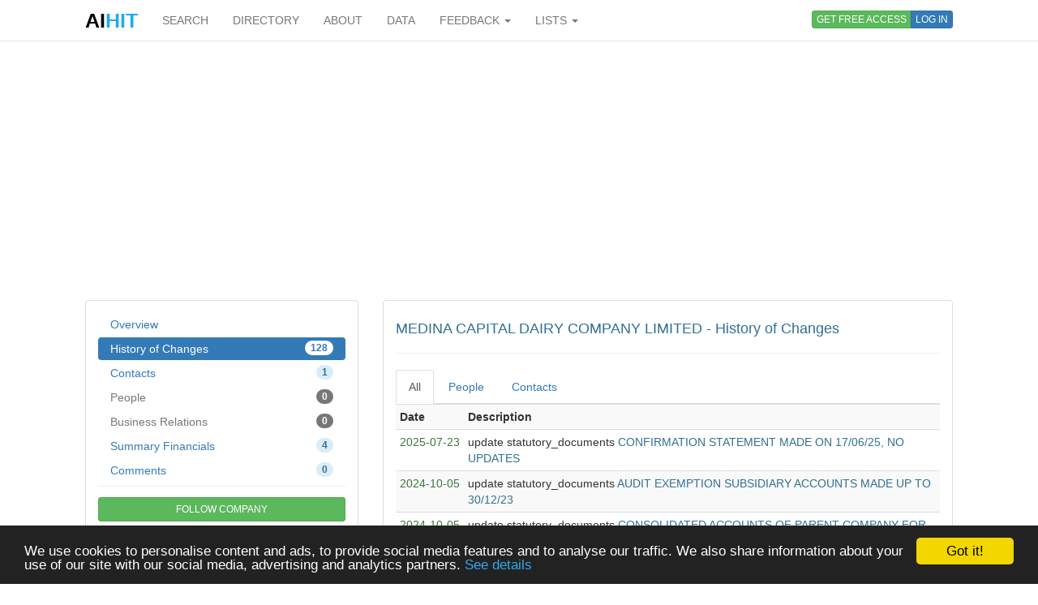

--- FILE ---
content_type: text/html; charset=utf-8
request_url: https://www.aihitdata.com/company/001EACB3/medina-capital-dairy-company-limited/history
body_size: 5656
content:
<!DOCTYPE html>
<html lang="en">
    <head>
        
            <!-- Global site tag (gtag.js) - Google Analytics -->
            <script async src="https://www.googletagmanager.com/gtag/js?id=UA-10576731-7"></script>
            <script>
              window.dataLayer = window.dataLayer || [];
              function gtag(){dataLayer.push(arguments);}
              gtag('js', new Date());
              gtag('config', 'UA-10576731-7');
            </script>
        
        <meta charset="utf-8"/>
        <meta http-equiv="X-UA-Compatible" content="IE=edge"/>
        <meta name="viewport" content="width=device-width, initial-scale=1"/>
        <meta name="copyright" content="Zoral Services Limited"/>
        <meta name="author" content="Yurii Biurher"/>
        <link rel="apple-touch-icon" sizes="76x76" href="/apple-touch-icon.png"/>
        <link rel="icon" type="image/png" sizes="32x32" href="/favicon-32x32.png"/>
        <link rel="icon" type="image/png" sizes="16x16" href="/favicon-16x16.png"/>
        <link rel="manifest" href="/site.webmanifest"/>
        <meta name="msapplication-TileColor" content="#da532c"/>
        <meta name="theme-color" content="#ffffff"/>
        <meta name="description" content="MEDINA CAPITAL DAIRY COMPANY LIMITED History of Changes - company overview, contact details, management team and history of changes."/>
        <meta name="keywords" content="46330,and,capital,company,contacts,dairy,edible,eggs,fats,history,limited,medina,of,oils,overview,products,team,wholesale"/>
        <meta name="google-site-verification" content="ML_8wxf3k3rAbFTtojz9RzDWFY3ouMilEWB2uUP7NXc"/>
        <meta name="msvalidate.01" content="A8A7D1FCA92DB12DBEBE582C39BC681B"/>
        
        <link rel="canonical" href="https://www.aihitdata.com/company/001EACB3/medina-capital-dairy-company-limited/history"/>
        <title>MEDINA CAPITAL DAIRY COMPANY LIMITED - History of Changes | aiHit Data</title>
        <link rel="stylesheet" href="/static/css/bootstrap.min.css"/>
        <link rel="stylesheet" href="/static/css/aihit.9.css"/>
        <script src="https://ajax.googleapis.com/ajax/libs/jquery/1.12.4/jquery.min.js"></script>
        
        <script src="/static/js/bootstrap.min.js"></script>
        <script src="/static/js/aihit.2.js"></script>
        
        <meta property="og:title" content="MEDINA CAPITAL DAIRY COMPANY LIMITED - History of Changes | aiHit Data"/>
        <meta property="og:description" content="MEDINA CAPITAL DAIRY COMPANY LIMITED History of Changes - company overview, contact details, management team and history of changes."/>
        <meta property="og:url" content="https://www.aihitdata.com/company/001EACB3/medina-capital-dairy-company-limited/history"/>
        <meta property="og:image" content="https://www.aihitdata.com/static/img/aihit-promo.jpg"/>
        
        <script data-ad-client="ca-pub-1763555357273221" async src="https://pagead2.googlesyndication.com/pagead/js/adsbygoogle.js"></script>
    </head>

    <body>
        <script>$SCRIPT_ROOT = "";</script>

        <div class="container">
            <nav class="navbar navbar-default navbar-fixed-top"><div class="container">
<div class="navbar-header">
    <button type="button" class="navbar-toggle collapsed" data-toggle="collapse" data-target=".navbar-collapse">
        <span class="sr-only">Toggle navigation</span>
        <span class="icon-bar"></span>
        <span class="icon-bar"></span>
        <span class="icon-bar"></span>
    </button>
    <a class="navbar-brand" href="/"><span style="color: #000000;">AI</span><span style="color: #1DABEF;">HIT</span></a>
</div>
<div class="collapse navbar-collapse">
    <ul class="nav navbar-nav">
        <li><a href="/">SEARCH</a></li>
        <li><a href="/directory/companies">DIRECTORY</a></li>
        <li><a href="/about">ABOUT</a></li>
        <li><a href="/datasets">DATA</a></li>
        <li class="dropdown">
            <a class="dropdown-toggle" data-toggle="dropdown" href="#">FEEDBACK <span class="caret"></span></a>
            <ul class="dropdown-menu" role="menu">
                <li><a rel="nofollow" href="/contact?next=https%3A//www.aihitdata.com/company/001EACB3/medina-capital-dairy-company-limited/history">Comment on aiHit</a></li>
                <li><a rel="nofollow" href="/contact?s=1&amp;next=https%3A//www.aihitdata.com/company/001EACB3/medina-capital-dairy-company-limited/history">Submit URL to aiHit</a></li>
            </ul>
        </li>
        <li class="dropdown">
            <a class="dropdown-toggle" data-toggle="dropdown" href="#">LISTS <span class="caret"></span></a>
            <ul class="dropdown-menu" role="menu">
                <li><a href="/worldwide-recent-changes">Worldwide Recent Changes</a></li>
                <li><a href="/lse-recent-changes">LSE Recent Changes</a></li>
                <li><a href="/aim-recent-changes">AIM Recent Changes</a></li>
                <li><a href="/fortune1000-recent-changes">Fortune 1000 Recent Changes</a></li>
                <li class="divider"></li>
                <li><a href="/most-popular-companies">Most Popular Companies</a></li>
                <li><a href="/most-discussed-companies">Most Discussed Companies</a></li>
                <li><a href="/most-liked-companies">Most Liked Companies</a></li>
                <li class="divider"></li>
                <li><a href="/recent-comments">Recent Comments</a></li>
            </ul>
        </li>
    </ul>
    
    
        <div class="nav navbar-nav navbar-right btn-group btn-group-xs">
            <a role="button" class="btn btn-xs btn-success navbar-btn" rel="nofollow" href="/register">GET FREE ACCESS</a>
            <a role="button" class="btn btn-xs btn-primary navbar-btn" rel="nofollow" href="/login?next=https%3A//www.aihitdata.com/company/001EACB3/medina-capital-dairy-company-limited/history">LOG IN</a>
        </div>
    
    
</div>
</div></nav>
            
    

<div class="row" style="margin-bottom: 20px;"><div class="col-xs-12">

<ins class="adsbygoogle" style="display:block" data-ad-client="ca-pub-1763555357273221" data-ad-slot="1472980396" data-ad-format="auto" data-full-width-responsive="true"></ins>
<script>(adsbygoogle = window.adsbygoogle || []).push({});</script>

</div></div>
    <div class="row">
        <div class="col-md-4">
            <span id="cntrl" class="anchor"></span>
<div role="navigation" class="panel panel-default"><div class="panel-body">
    <ul class="nav nav-pills nav-stacked">
        <li><a style="padding-top: 4px; padding-bottom: 4px;" href="/company/001EACB3/medina-capital-dairy-company-limited/overview">Overview</a></li>
        <li class="active"><a style="padding-top: 4px; padding-bottom: 4px;" href="/company/001EACB3/medina-capital-dairy-company-limited/history"><span class="badge pull-right alert-info">128</span> History of Changes</a></li>
        <li><a style="padding-top: 4px; padding-bottom: 4px;" href="/company/001EACB3/medina-capital-dairy-company-limited/contacts"><span class="badge pull-right alert-info">1</span> Contacts</a></li>
        <li class="disabled"><a style="padding-top: 4px; padding-bottom: 4px;" href=""><span class="badge pull-right">0</span> People</a></li>
        <li class="disabled"><a style="padding-top: 4px; padding-bottom: 4px;" href=""><span class="badge pull-right">0</span> Business Relations</a></li>
        <li><a style="padding-top: 4px; padding-bottom: 4px;" href="/company/001EACB3/medina-capital-dairy-company-limited/summary-financials"><span class="badge pull-right alert-info">4</span> Summary Financials</a></li>
        <li><a style="padding-top: 4px; padding-bottom: 4px;" href="/company/001EACB3/medina-capital-dairy-company-limited/overview#comments"><span class="badge pull-right alert-info">0</span> Comments</a></li>
    </ul>

    <hr style="margin-top: 5px; margin-bottom: 13px;">

    
        <a role="button" id="ftcbtngu" class="btn btn-success btn-sm btn-block" rel="nofollow" href="/register">FOLLOW COMPANY</a>
    
</div></div>
            
        </div>
        <div class="col-md-8">
            <span id="main" class="anchor"></span>
            
            
                

<div class="panel panel-default">
    <div class="panel-body">
        <h1 class="text-info">MEDINA CAPITAL DAIRY COMPANY LIMITED - History of Changes</h1>
        <hr>
        <ul class="nav nav-tabs" role="tablist">
            <li class="active"><a href="/company/001EACB3/medina-capital-dairy-company-limited/history">All</a></li>
            <li><a rel="nofollow" href="/company/001EACB3/medina-capital-dairy-company-limited/history?ss=people">People</a></li>
            <li><a rel="nofollow" href="/company/001EACB3/medina-capital-dairy-company-limited/history?ss=contacts">Contacts</a></li>
        </ul>
        
            <div class="table-responsive">
                <table class="table table-striped table-condensed">
                    <tr><th style="width: 80px;">Date</th><th>Description</th></tr>
                    
    
        
            
                <tr>
                    <td class="text-nowrap text-success">2025-07-23</td>
                    
                        <td>update statutory_documents <span class="text-info">CONFIRMATION STATEMENT MADE ON 17/06/25, NO UPDATES</span></td>
                    
                </tr>
            
        
    
        
            
                <tr>
                    <td class="text-nowrap text-success">2024-10-05</td>
                    
                        <td>update statutory_documents <span class="text-info">AUDIT EXEMPTION SUBSIDIARY ACCOUNTS MADE UP TO 30/12/23</span></td>
                    
                </tr>
            
        
    
        
            
                <tr>
                    <td class="text-nowrap text-success">2024-10-05</td>
                    
                        <td>update statutory_documents <span class="text-info">CONSOLIDATED ACCOUNTS OF PARENT COMPANY FOR SUBSIDIARY COMPANY PERIOD ENDING 30/12/23</span></td>
                    
                </tr>
            
        
    
        
            
                <tr>
                    <td class="text-nowrap text-success">2024-09-14</td>
                    
                        <td>update statutory_documents <span class="text-info">NOTICE OF AGREEMENT TO EXEMPTION FROM AUDIT OF ACCOUNTS FOR PERIOD ENDING 30/12/23</span></td>
                    
                </tr>
            
        
    
        
            
                <tr>
                    <td class="text-nowrap text-success">2024-09-14</td>
                    
                        <td>update statutory_documents <span class="text-info">AUDIT EXEMPTION STATEMENT OF GUARANTEE BY PARENT COMPANY FOR PERIOD ENDING 30/12/23</span></td>
                    
                </tr>
            
        
    
        
            
                <tr>
                    <td class="text-nowrap text-success">2024-06-18</td>
                    
                        <td>update statutory_documents <span class="text-info">CONFIRMATION STATEMENT MADE ON 17/06/24, NO UPDATES</span></td>
                    
                </tr>
            
        
    
        
            
                <tr>
                    <td class="text-nowrap text-success">2024-05-21</td>
                    
                        <td>update statutory_documents <span class="text-info">PSC&#39;S CHANGE OF PARTICULARS / NIJJAR DAIRIES LIMITED / 14/02/2024</span></td>
                    
                </tr>
            
        
    
        
            
                <tr>
                    <td class="text-nowrap text-success">2024-04-30</td>
                    
                        <td>update statutory_documents <span class="text-info">REGISTERED OFFICE CHANGED ON 30/04/2024 FROM
16 EASTMAN ROAD
ACTON
LONDON
W3 7YG
UNITED KINGDOM</span></td>
                    
                </tr>
            
        
    
        
            
                <tr>
                    <td class="text-nowrap text-success">2023-10-07</td>
                    
                        <td>update accounts_last_madeup_date <span class="text-info">2022-01-01 =&gt; 2022-12-31</span></td>
                    
                </tr>
            
        
    
        
            
                <tr>
                    <td class="text-nowrap text-success">2023-10-07</td>
                    
                        <td>update accounts_next_due_date <span class="text-info">2023-09-30 =&gt; 2024-09-30</span></td>
                    
                </tr>
            
        
    
        
            
                <tr>
                    <td class="text-nowrap text-success">2023-09-18</td>
                    
                        <td>update statutory_documents <span class="text-info">AUDIT EXEMPTION SUBSIDIARY ACCOUNTS MADE UP TO 31/12/22</span></td>
                    
                </tr>
            
        
    
        
            
                <tr>
                    <td class="text-nowrap text-success">2023-09-18</td>
                    
                        <td>update statutory_documents <span class="text-info">NOTICE OF AGREEMENT TO EXEMPTION FROM AUDIT OF ACCOUNTS FOR PERIOD ENDING 31/12/22</span></td>
                    
                </tr>
            
        
    
        
            
                <tr>
                    <td class="text-nowrap text-success">2023-09-18</td>
                    
                        <td>update statutory_documents <span class="text-info">AUDIT EXEMPTION STATEMENT OF GUARANTEE BY PARENT COMPANY FOR PERIOD ENDING 31/12/22</span></td>
                    
                </tr>
            
        
    
        
            
                <tr>
                    <td class="text-nowrap text-success">2023-09-18</td>
                    
                        <td>update statutory_documents <span class="text-info">CONSOLIDATED ACCOUNTS OF PARENT COMPANY FOR SUBSIDIARY COMPANY PERIOD ENDING 31/12/22</span></td>
                    
                </tr>
            
        
    
        
            
                <tr>
                    <td class="text-nowrap text-success">2023-06-19</td>
                    
                        <td>update statutory_documents <span class="text-info">CONFIRMATION STATEMENT MADE ON 17/06/23, NO UPDATES</span></td>
                    
                </tr>
            
        
    
        
            
                <tr>
                    <td class="text-nowrap text-success">2023-04-07</td>
                    
                        <td>update accounts_last_madeup_date <span class="text-info">2021-01-02 =&gt; 2022-01-01</span></td>
                    
                </tr>
            
        
    
        
            
                <tr>
                    <td class="text-nowrap text-success">2023-04-07</td>
                    
                        <td>update accounts_next_due_date <span class="text-info">2022-09-30 =&gt; 2023-09-30</span></td>
                    
                </tr>
            
        
    
        
            
                <tr>
                    <td class="text-nowrap text-success">2022-10-14</td>
                    
                        <td>update statutory_documents <span class="text-info">AUDIT EXEMPTION SUBSIDIARY ACCOUNTS MADE UP TO 01/01/22</span></td>
                    
                </tr>
            
        
    
        
            
                <tr>
                    <td class="text-nowrap text-success">2022-10-14</td>
                    
                        <td>update statutory_documents <span class="text-info">NOTICE OF AGREEMENT TO EXEMPTION FROM AUDIT OF ACCOUNTS FOR PERIOD ENDING 01/01/22</span></td>
                    
                </tr>
            
        
    
        
            
                <tr>
                    <td class="text-nowrap text-success">2022-10-14</td>
                    
                        <td>update statutory_documents <span class="text-info">AUDIT EXEMPTION STATEMENT OF GUARANTEE BY PARENT COMPANY FOR PERIOD ENDING 01/01/22</span></td>
                    
                </tr>
            
        
    
        
            
                <tr>
                    <td class="text-nowrap text-success">2022-10-14</td>
                    
                        <td>update statutory_documents <span class="text-info">CONSOLIDATED ACCOUNTS OF PARENT COMPANY FOR SUBSIDIARY COMPANY PERIOD ENDING 01/01/22</span></td>
                    
                </tr>
            
        
    
        
            
                <tr>
                    <td class="text-nowrap text-success">2022-07-07</td>
                    
                        <td>update num_mort_outstanding <span class="text-info">2 =&gt; 0</span></td>
                    
                </tr>
            
        
    
        
            
                <tr>
                    <td class="text-nowrap text-success">2022-07-07</td>
                    
                        <td>update num_mort_satisfied <span class="text-info">0 =&gt; 2</span></td>
                    
                </tr>
            
        
    
        
            
                <tr>
                    <td class="text-nowrap text-success">2022-07-06</td>
                    
                        <td>update statutory_documents <span class="text-info">CONFIRMATION STATEMENT MADE ON 17/06/22, NO UPDATES</span></td>
                    
                </tr>
            
        
    
        
            
                <tr>
                    <td class="text-nowrap text-success">2022-06-14</td>
                    
                        <td>update statutory_documents <span class="text-info">ARTICLES OF ASSOCIATION</span></td>
                    
                </tr>
            
        
    
        
            
                <tr>
                    <td class="text-nowrap text-success">2022-06-14</td>
                    
                        <td>update statutory_documents <span class="text-info">ADOPT ARTICLES 01/06/2022</span></td>
                    
                </tr>
            
        
    
        
            
                <tr>
                    <td class="text-nowrap text-success">2022-06-08</td>
                    
                        <td>update statutory_documents <span class="text-info">STATEMENT OF SATISFACTION OF A CHARGE / FULL / CHARGE NO 1</span></td>
                    
                </tr>
            
        
    
        
            
                <tr>
                    <td class="text-nowrap text-success">2022-06-08</td>
                    
                        <td>update statutory_documents <span class="text-info">STATEMENT OF SATISFACTION OF A CHARGE / FULL / CHARGE NO 2</span></td>
                    
                </tr>
            
        
    
        
            
                <tr>
                    <td class="text-nowrap text-success">2021-12-30</td>
                    
                        <td>update statutory_documents <span class="text-info">APPOINTMENT TERMINATED, DIRECTOR RAVINDER NIJJAR</span></td>
                    
                </tr>
            
        
    
        
            
                <tr>
                    <td class="text-nowrap text-success">2021-12-29</td>
                    
                        <td>update statutory_documents <span class="text-info">DIRECTOR APPOINTED MR KULDEEP SINGH</span></td>
                    
                </tr>
            
        
    
        
            
                <tr>
                    <td class="text-nowrap text-success">2021-12-07</td>
                    
                        <td>update account_category <span class="text-info">TOTAL EXEMPTION FULL =&gt; AUDIT EXEMPTION SUBSIDIARY</span></td>
                    
                </tr>
            
        
    
        
            
                <tr>
                    <td class="text-nowrap text-success">2021-12-07</td>
                    
                        <td>update accounts_last_madeup_date <span class="text-info">2020-03-31 =&gt; 2021-01-02</span></td>
                    
                </tr>
            
        
    
        
            
                <tr>
                    <td class="text-nowrap text-success">2021-12-07</td>
                    
                        <td>update accounts_next_due_date <span class="text-info">2021-09-30 =&gt; 2022-09-30</span></td>
                    
                </tr>
            
        
    
        
            
                <tr>
                    <td class="text-nowrap text-success">2021-12-07</td>
                    
                        <td>update statutory_documents <span class="text-info">CONSOLIDATED ACCOUNTS OF PARENT COMPANY FOR SUBSIDIARY COMPANY PERIOD ENDING 02/01/21</span></td>
                    
                </tr>
            
        
    
        
            
                <tr>
                    <td class="text-nowrap text-success">2021-11-29</td>
                    
                        <td>update statutory_documents <span class="text-info">AUDIT EXEMPTION SUBSIDIARY ACCOUNTS MADE UP TO 02/01/21</span></td>
                    
                </tr>
            
        
    
        
            
                <tr>
                    <td class="text-nowrap text-success">2021-11-29</td>
                    
                        <td>update statutory_documents <span class="text-info">CONSOLIDATED ACCOUNTS OF PARENT COMPANY FOR SUBSIDIARY COMPANY PERIOD ENDING 02/01/21</span></td>
                    
                </tr>
            
        
    
        
            
                <tr>
                    <td class="text-nowrap text-success">2021-11-17</td>
                    
                        <td>update statutory_documents <span class="text-info">NOTICE OF AGREEMENT TO EXEMPTION FROM AUDIT OF ACCOUNTS FOR PERIOD ENDING 02/01/21</span></td>
                    
                </tr>
            
        
    
        
            
                <tr>
                    <td class="text-nowrap text-success">2021-11-03</td>
                    
                        <td>update statutory_documents <span class="text-info">COMPANY GUARANTEED UNDER SECTION 479C. 31/08/2021</span></td>
                    
                </tr>
            
        
    
        
            
                <tr>
                    <td class="text-nowrap text-success">2021-10-15</td>
                    
                        <td>update statutory_documents <span class="text-info">AUDIT EXEMPTION STATEMENT OF GUARANTEE BY PARENT COMPANY FOR PERIOD ENDING 02/01/21</span></td>
                    
                </tr>
            
        
    
        
            
                <tr>
                    <td class="text-nowrap text-success">2021-08-07</td>
                    
                        <td>delete address <span class="text-info">42-44 LEPPINGS LANE HILLSBOROUGH SHEFFIELD S6 1ST</span></td>
                    
                </tr>
            
        
    
        
            
                <tr>
                    <td class="text-nowrap text-success">2021-08-07</td>
                    
                        <td>insert address <span class="text-info">16 EASTMAN ROAD ACTON LONDON UNITED KINGDOM W3 7YG</span></td>
                    
                </tr>
            
        
    
        
            
                <tr>
                    <td class="text-nowrap text-success">2021-08-07</td>
                    
                        <td>update registered_address <span class="text-info"></span></td>
                    
                </tr>
            
        
    
        
            
                <tr>
                    <td class="text-nowrap text-success">2021-07-27</td>
                    
                        <td>update statutory_documents <span class="text-info">REGISTERED OFFICE CHANGED ON 27/07/2021 FROM
42-44 LEPPINGS LANE
HILLSBOROUGH
SHEFFIELD
S6 1ST</span></td>
                    
                </tr>
            
        
    
        
            
                <tr>
                    <td class="text-nowrap text-success">2021-06-17</td>
                    
                        <td>update statutory_documents <span class="text-info">CONFIRMATION STATEMENT MADE ON 17/06/21, WITH UPDATES</span></td>
                    
                </tr>
            
        
    
        
            
                <tr>
                    <td class="text-nowrap text-success">2021-04-07</td>
                    
                        <td>update account_ref_month <span class="text-info">3 =&gt; 12</span></td>
                    
                </tr>
            
        
    
        
            
                <tr>
                    <td class="text-nowrap text-success">2021-04-07</td>
                    
                        <td>update accounts_next_due_date <span class="text-info">2021-12-31 =&gt; 2021-09-30</span></td>
                    
                </tr>
            
        
    
        
            
                <tr>
                    <td class="text-nowrap text-success">2021-03-16</td>
                    
                        <td>update statutory_documents <span class="text-info">PREVSHO FROM 31/03/2021 TO 31/12/2020</span></td>
                    
                </tr>
            
        
    
        
            
                <tr>
                    <td class="text-nowrap text-success">2020-12-07</td>
                    
                        <td>update accounts_last_madeup_date <span class="text-info">2019-03-31 =&gt; 2020-03-31</span></td>
                    
                </tr>
            
        
    
        
            
                <tr>
                    <td class="text-nowrap text-success">2020-12-07</td>
                    
                        <td>update accounts_next_due_date <span class="text-info">2021-03-31 =&gt; 2021-12-31</span></td>
                    
                </tr>
            
        
    
        
            
                <tr>
                    <td class="text-nowrap text-success">2020-10-21</td>
                    
                        <td>update statutory_documents <span class="text-info">31/03/20 TOTAL EXEMPTION FULL</span></td>
                    
                </tr>
            
        
    
        
            
                <tr>
                    <td class="text-nowrap text-success">2020-09-08</td>
                    
                        <td>update statutory_documents <span class="text-info">DIRECTOR APPOINTED MR RAVINDER SINGH NIJJAR</span></td>
                    
                </tr>
            
        
    
        
            
                <tr>
                    <td class="text-nowrap text-success">2020-09-03</td>
                    
                        <td>update statutory_documents <span class="text-info">APPOINTMENT TERMINATED, DIRECTOR KULDEEP SINGH</span></td>
                    
                </tr>
            
        
    
        
            
                <tr>
                    <td class="text-nowrap text-success">2020-07-07</td>
                    
                        <td>update accounts_next_due_date <span class="text-info">2020-12-31 =&gt; 2021-03-31</span></td>
                    
                </tr>
            
        
    
        
            
                <tr>
                    <td class="text-nowrap text-success">2020-06-29</td>
                    
                        <td>update statutory_documents <span class="text-info">NOTIFICATION OF A PERSON WITH SIGNIFICANT CONTROL NIJJAR DAIRIES LIMITED</span></td>
                    
                </tr>
            
        
    
        
            
                <tr>
                    <td class="text-nowrap text-success">2020-06-29</td>
                    
                        <td>update statutory_documents <span class="text-info">CESSATION OF ASH PROPERTIES LIMITED AS A PSC</span></td>
                    
                </tr>
            
        
    
        
            
                <tr>
                    <td class="text-nowrap text-success">2020-06-18</td>
                    
                        <td>update statutory_documents <span class="text-info">CONFIRMATION STATEMENT MADE ON 17/06/20, WITH UPDATES</span></td>
                    
                </tr>
            
        
    
        
            
                <tr>
                    <td class="text-nowrap text-success">2020-01-07</td>
                    
                        <td>update accounts_last_madeup_date <span class="text-info">2018-03-31 =&gt; 2019-03-31</span></td>
                    
                </tr>
            
        
    
        
            
                <tr>
                    <td class="text-nowrap text-success">2020-01-07</td>
                    
                        <td>update accounts_next_due_date <span class="text-info">2019-12-31 =&gt; 2020-12-31</span></td>
                    
                </tr>
            
        
    
        
            
                <tr>
                    <td class="text-nowrap text-success">2019-12-16</td>
                    
                        <td>update statutory_documents <span class="text-info">31/03/19 TOTAL EXEMPTION FULL</span></td>
                    
                </tr>
            
        
    
        
            
                <tr>
                    <td class="text-nowrap text-success">2019-06-17</td>
                    
                        <td>update statutory_documents <span class="text-info">CONFIRMATION STATEMENT MADE ON 17/06/19, WITH UPDATES</span></td>
                    
                </tr>
            
        
    
        
            
                <tr>
                    <td class="text-nowrap text-success">2018-10-07</td>
                    
                        <td>update accounts_last_madeup_date <span class="text-info">2017-04-01 =&gt; 2018-03-31</span></td>
                    
                </tr>
            
        
    
        
            
                <tr>
                    <td class="text-nowrap text-success">2018-10-07</td>
                    
                        <td>update accounts_next_due_date <span class="text-info">2018-12-31 =&gt; 2019-12-31</span></td>
                    
                </tr>
            
        
    
        
            
                <tr>
                    <td class="text-nowrap text-success">2018-09-05</td>
                    
                        <td>update statutory_documents <span class="text-info">31/03/18 TOTAL EXEMPTION FULL</span></td>
                    
                </tr>
            
        
    
        
            
                <tr>
                    <td class="text-nowrap text-success">2018-06-25</td>
                    
                        <td>update statutory_documents <span class="text-info">CONFIRMATION STATEMENT MADE ON 17/06/18, WITH UPDATES</span></td>
                    
                </tr>
            
        
    
        
            
                <tr>
                    <td class="text-nowrap text-success">2018-01-07</td>
                    
                        <td>update account_category <span class="text-info">AUDITED ABRIDGED =&gt; TOTAL EXEMPTION FULL</span></td>
                    
                </tr>
            
        
    
        
            
                <tr>
                    <td class="text-nowrap text-success">2018-01-07</td>
                    
                        <td>update accounts_last_madeup_date <span class="text-info">2016-03-26 =&gt; 2017-04-01</span></td>
                    
                </tr>
            
        
    
        
            
                <tr>
                    <td class="text-nowrap text-success">2018-01-07</td>
                    
                        <td>update accounts_next_due_date <span class="text-info">2017-12-31 =&gt; 2018-12-31</span></td>
                    
                </tr>
            
        
    
        
            
                <tr>
                    <td class="text-nowrap text-success">2017-12-18</td>
                    
                        <td>update statutory_documents <span class="text-info">01/04/17 TOTAL EXEMPTION FULL</span></td>
                    
                </tr>
            
        
    
        
            
                <tr>
                    <td class="text-nowrap text-success">2017-06-21</td>
                    
                        <td>update statutory_documents <span class="text-info">CONFIRMATION STATEMENT MADE ON 17/06/17, WITH UPDATES</span></td>
                    
                </tr>
            
        
    
        
            
                <tr>
                    <td class="text-nowrap text-success">2017-02-09</td>
                    
                        <td>update account_category <span class="text-info">FULL =&gt; AUDITED ABRIDGED</span></td>
                    
                </tr>
            
        
    
        
            
                <tr>
                    <td class="text-nowrap text-success">2017-02-09</td>
                    
                        <td>update accounts_last_madeup_date <span class="text-info">2015-03-28 =&gt; 2016-03-26</span></td>
                    
                </tr>
            
        
    
        
            
                <tr>
                    <td class="text-nowrap text-success">2017-02-09</td>
                    
                        <td>update accounts_next_due_date <span class="text-info">2016-12-31 =&gt; 2017-12-31</span></td>
                    
                </tr>
            
        
    
        
            
                <tr>
                    <td class="text-nowrap text-success">2017-01-04</td>
                    
                        <td>update statutory_documents <span class="text-info">26/03/16 AUDITED ABRIDGED</span></td>
                    
                </tr>
            
        
    
        
            
                <tr>
                    <td class="text-nowrap text-success">2016-07-07</td>
                    
                        <td>update returns_last_madeup_date <span class="text-info">2015-06-17 =&gt; 2016-06-17</span></td>
                    
                </tr>
            
        
    
        
            
                <tr>
                    <td class="text-nowrap text-success">2016-07-07</td>
                    
                        <td>update returns_next_due_date <span class="text-info">2016-07-15 =&gt; 2017-07-15</span></td>
                    
                </tr>
            
        
    
        
            
                <tr>
                    <td class="text-nowrap text-success">2016-06-21</td>
                    
                        <td>update statutory_documents <span class="text-info">17/06/16 FULL LIST</span></td>
                    
                </tr>
            
        
    
        
            
                <tr>
                    <td class="text-nowrap text-success">2016-02-11</td>
                    
                        <td>update accounts_last_madeup_date <span class="text-info">2014-01-25 =&gt; 2015-03-28</span></td>
                    
                </tr>
            
        
    
        
            
                <tr>
                    <td class="text-nowrap text-success">2016-02-11</td>
                    
                        <td>update accounts_next_due_date <span class="text-info">2015-12-31 =&gt; 2016-12-31</span></td>
                    
                </tr>
            
        
    
        
            
                <tr>
                    <td class="text-nowrap text-success">2016-01-11</td>
                    
                        <td>update statutory_documents <span class="text-info">FULL ACCOUNTS MADE UP TO 28/03/15</span></td>
                    
                </tr>
            
        
    
        
            
                <tr>
                    <td class="text-nowrap text-success">2015-08-11</td>
                    
                        <td>update account_ref_month <span class="text-info">1 =&gt; 3</span></td>
                    
                </tr>
            
        
    
        
            
                <tr>
                    <td class="text-nowrap text-success">2015-08-11</td>
                    
                        <td>update accounts_next_due_date <span class="text-info">2015-10-31 =&gt; 2015-12-31</span></td>
                    
                </tr>
            
        
    
        
            
                <tr>
                    <td class="text-nowrap text-success">2015-07-24</td>
                    
                        <td>update statutory_documents <span class="text-info">PREVEXT FROM 31/01/2015 TO 31/03/2015</span></td>
                    
                </tr>
            
        
    
        
            
                <tr>
                    <td class="text-nowrap text-success">2015-07-08</td>
                    
                        <td>delete address <span class="text-info">42-44 LEPPINGS LANE HILLSBOROUGH SHEFFIELD UNITED KINGDOM S6 1ST</span></td>
                    
                </tr>
            
        
    
        
            
                <tr>
                    <td class="text-nowrap text-success">2015-07-08</td>
                    
                        <td>insert address <span class="text-info">42-44 LEPPINGS LANE HILLSBOROUGH SHEFFIELD S6 1ST</span></td>
                    
                </tr>
            
        
    
        
            
                <tr>
                    <td class="text-nowrap text-success">2015-07-08</td>
                    
                        <td>update registered_address <span class="text-info"></span></td>
                    
                </tr>
            
        
    
        
            
                <tr>
                    <td class="text-nowrap text-success">2015-07-08</td>
                    
                        <td>update returns_last_madeup_date <span class="text-info">2014-06-17 =&gt; 2015-06-17</span></td>
                    
                </tr>
            
        
    
        
            
                <tr>
                    <td class="text-nowrap text-success">2015-07-08</td>
                    
                        <td>update returns_next_due_date <span class="text-info">2015-07-15 =&gt; 2016-07-15</span></td>
                    
                </tr>
            
        
    
        
            
                <tr>
                    <td class="text-nowrap text-success">2015-06-17</td>
                    
                        <td>update statutory_documents <span class="text-info">17/06/15 FULL LIST</span></td>
                    
                </tr>
            
        
    
        
            
                <tr>
                    <td class="text-nowrap text-success">2015-04-07</td>
                    
                        <td>delete address <span class="text-info">38 THE DRIVE ICKENHAM MIDDLESEX ENGLAND UB10 8AG</span></td>
                    
                </tr>
            
        
    
        
            
                <tr>
                    <td class="text-nowrap text-success">2015-04-07</td>
                    
                        <td>insert address <span class="text-info">42-44 LEPPINGS LANE HILLSBOROUGH SHEFFIELD UNITED KINGDOM S6 1ST</span></td>
                    
                </tr>
            
        
    
        
            
                <tr>
                    <td class="text-nowrap text-success">2015-04-07</td>
                    
                        <td>update registered_address <span class="text-info"></span></td>
                    
                </tr>
            
        
    
        
            
                <tr>
                    <td class="text-nowrap text-success">2015-03-26</td>
                    
                        <td>update statutory_documents <span class="text-info">REGISTERED OFFICE CHANGED ON 26/03/2015 FROM
38 THE DRIVE ICKENHAM
MIDDLESEX
UB10 8AG
ENGLAND</span></td>
                    
                </tr>
            
        
    
        
            
                <tr>
                    <td class="text-nowrap text-success">2015-03-07</td>
                    
                        <td>delete address <span class="text-info">136/140 BEDFORD ROAD KEMPSTON BEDFORD BEDFORDSHIRE MK42 8BH</span></td>
                    
                </tr>
            
        
    
        
            
                <tr>
                    <td class="text-nowrap text-success">2015-03-07</td>
                    
                        <td>insert address <span class="text-info">38 THE DRIVE ICKENHAM MIDDLESEX ENGLAND UB10 8AG</span></td>
                    
                </tr>
            
        
    
        
            
                <tr>
                    <td class="text-nowrap text-success">2015-03-07</td>
                    
                        <td>update registered_address <span class="text-info"></span></td>
                    
                </tr>
            
        
    
        
            
                <tr>
                    <td class="text-nowrap text-success">2015-02-24</td>
                    
                        <td>update statutory_documents <span class="text-info">REGISTERED OFFICE CHANGED ON 24/02/2015 FROM
136/140 BEDFORD ROAD
KEMPSTON
BEDFORD
BEDFORDSHIRE
MK42 8BH</span></td>
                    
                </tr>
            
        
    
        
            
                <tr>
                    <td class="text-nowrap text-success">2014-12-07</td>
                    
                        <td>update account_category <span class="text-info">TOTAL EXEMPTION SMALL =&gt; FULL</span></td>
                    
                </tr>
            
        
    
        
            
                <tr>
                    <td class="text-nowrap text-success">2014-12-07</td>
                    
                        <td>update accounts_last_madeup_date <span class="text-info">2013-01-26 =&gt; 2014-01-25</span></td>
                    
                </tr>
            
        
    
        
            
                <tr>
                    <td class="text-nowrap text-success">2014-12-07</td>
                    
                        <td>update accounts_next_due_date <span class="text-info">2014-10-31 =&gt; 2015-10-31</span></td>
                    
                </tr>
            
        
    
        
            
                <tr>
                    <td class="text-nowrap text-success">2014-11-10</td>
                    
                        <td>update statutory_documents <span class="text-info">FULL ACCOUNTS MADE UP TO 25/01/14</span></td>
                    
                </tr>
            
        
    
        
            
                <tr>
                    <td class="text-nowrap text-success">2014-08-07</td>
                    
                        <td>update returns_last_madeup_date <span class="text-info">2013-06-17 =&gt; 2014-06-17</span></td>
                    
                </tr>
            
        
    
        
            
                <tr>
                    <td class="text-nowrap text-success">2014-08-07</td>
                    
                        <td>update returns_next_due_date <span class="text-info">2014-07-15 =&gt; 2015-07-15</span></td>
                    
                </tr>
            
        
    
        
            
                <tr>
                    <td class="text-nowrap text-success">2014-07-28</td>
                    
                        <td>update statutory_documents <span class="text-info">17/06/14 FULL LIST</span></td>
                    
                </tr>
            
        
    
        
            
                <tr>
                    <td class="text-nowrap text-success">2013-11-07</td>
                    
                        <td>update accounts_last_madeup_date <span class="text-info">2012-01-28 =&gt; 2013-01-26</span></td>
                    
                </tr>
            
        
    
        
            
                <tr>
                    <td class="text-nowrap text-success">2013-11-07</td>
                    
                        <td>update accounts_next_due_date <span class="text-info">2013-10-31 =&gt; 2014-10-31</span></td>
                    
                </tr>
            
        
    
        
            
                <tr>
                    <td class="text-nowrap text-success">2013-10-30</td>
                    
                        <td>update statutory_documents <span class="text-info">26/01/13 TOTAL EXEMPTION SMALL</span></td>
                    
                </tr>
            
        
    
        
            
                <tr>
                    <td class="text-nowrap text-success">2013-07-01</td>
                    
                        <td>update returns_last_madeup_date <span class="text-info">2012-06-17 =&gt; 2013-06-17</span></td>
                    
                </tr>
            
        
    
        
            
                <tr>
                    <td class="text-nowrap text-success">2013-07-01</td>
                    
                        <td>update returns_next_due_date <span class="text-info">2013-07-15 =&gt; 2014-07-15</span></td>
                    
                </tr>
            
        
    
        
            
                <tr>
                    <td class="text-nowrap text-success">2013-06-28</td>
                    
                        <td>update statutory_documents <span class="text-info">17/06/13 FULL LIST</span></td>
                    
                </tr>
            
        
    
        
            
                <tr>
                    <td class="text-nowrap text-success">2013-06-21</td>
                    
                        <td>update accounts_last_madeup_date <span class="text-info">2011-01-29 =&gt; 2012-01-28</span></td>
                    
                </tr>
            
        
    
        
            
                <tr>
                    <td class="text-nowrap text-success">2013-06-21</td>
                    
                        <td>update accounts_next_due_date <span class="text-info">2012-10-31 =&gt; 2013-10-31</span></td>
                    
                </tr>
            
        
    
        
            
                <tr>
                    <td class="text-nowrap text-success">2013-06-21</td>
                    
                        <td>delete sic_code <span class="text-info">5133 - Wholesale dairy products</span></td>
                    
                </tr>
            
        
    
        
            
                <tr>
                    <td class="text-nowrap text-success">2013-06-21</td>
                    
                        <td>insert sic_code <span class="text-info">46330 - Wholesale of dairy products, eggs and edible oils and fats</span></td>
                    
                </tr>
            
        
    
        
            
                <tr>
                    <td class="text-nowrap text-success">2013-06-21</td>
                    
                        <td>update returns_last_madeup_date <span class="text-info">2011-06-17 =&gt; 2012-06-17</span></td>
                    
                </tr>
            
        
    
        
            
                <tr>
                    <td class="text-nowrap text-success">2013-06-21</td>
                    
                        <td>update returns_next_due_date <span class="text-info">2012-07-15 =&gt; 2013-07-15</span></td>
                    
                </tr>
            
        
    
        
            
                <tr>
                    <td class="text-nowrap text-success">2012-07-03</td>
                    
                        <td>update statutory_documents <span class="text-info">17/06/12 FULL LIST</span></td>
                    
                </tr>
            
        
    
        
            
                <tr>
                    <td class="text-nowrap text-success">2012-06-14</td>
                    
                        <td>update statutory_documents <span class="text-info">28/01/12 TOTAL EXEMPTION SMALL</span></td>
                    
                </tr>
            
        
    
        
            
                <tr>
                    <td class="text-nowrap text-success">2011-10-27</td>
                    
                        <td>update statutory_documents <span class="text-info">29/01/11 TOTAL EXEMPTION SMALL</span></td>
                    
                </tr>
            
        
    
        
            
                <tr>
                    <td class="text-nowrap text-success">2011-07-06</td>
                    
                        <td>update statutory_documents <span class="text-info">17/06/11 FULL LIST</span></td>
                    
                </tr>
            
        
    
        
            
                <tr>
                    <td class="text-nowrap text-success">2010-10-22</td>
                    
                        <td>update statutory_documents <span class="text-info">30/01/10 TOTAL EXEMPTION SMALL</span></td>
                    
                </tr>
            
        
    
        
            
                <tr>
                    <td class="text-nowrap text-success">2010-08-05</td>
                    
                        <td>update statutory_documents <span class="text-info">17/06/10 FULL LIST</span></td>
                    
                </tr>
            
        
    
        
            
                <tr>
                    <td class="text-nowrap text-success">2010-01-06</td>
                    
                        <td>update statutory_documents <span class="text-info">PARTICULARS OF A MORTGAGE OR CHARGE / CHARGE NO: 2</span></td>
                    
                </tr>
            
        
    
        
            
                <tr>
                    <td class="text-nowrap text-success">2009-12-22</td>
                    
                        <td>update statutory_documents <span class="text-info">PARTICULARS OF A MORTGAGE OR CHARGE / CHARGE NO: 1</span></td>
                    
                </tr>
            
        
    
        
            
                <tr>
                    <td class="text-nowrap text-success">2009-07-29</td>
                    
                        <td>update statutory_documents <span class="text-info">CURRSHO FROM 30/06/2010 TO 31/01/2010</span></td>
                    
                </tr>
            
        
    
        
            
                <tr>
                    <td class="text-nowrap text-success">2009-07-07</td>
                    
                        <td>update statutory_documents <span class="text-info">DIRECTOR APPOINTED ARFAIZ  HUSSAIN</span></td>
                    
                </tr>
            
        
    
        
            
                <tr>
                    <td class="text-nowrap text-success">2009-07-07</td>
                    
                        <td>update statutory_documents <span class="text-info">DIRECTOR APPOINTED KULDEEP  SINGH</span></td>
                    
                </tr>
            
        
    
        
            
                <tr>
                    <td class="text-nowrap text-success">2009-06-18</td>
                    
                        <td>update statutory_documents <span class="text-info">APPOINTMENT TERMINATED DIRECTOR BARBARA KAHAN</span></td>
                    
                </tr>
            
        
    
        
            
                <tr>
                    <td class="text-nowrap text-success">2009-06-17</td>
                    
                        <td>update statutory_documents <span class="text-info">INCORPORATION DOCUMENTS
CERTIFICATE OF INCORPORATION
STATEMENT OF DIRECTORS &amp; REGISTERED OFFICE
DECLARATION OF COMPLIANCE
MEMORANDUM OF ASSOCIATION
ARTICLES OF ASSOCIATION</span></td>
                    
                </tr>
            
        
    

                </table>
            </div>
        
    </div>
</div>
            
        </div>
    </div>
    <div class="row" style="margin-bottom: 20px;"><div class="col-xs-12">

<ins class="adsbygoogle" style="display:block" data-ad-client="ca-pub-1763555357273221" data-ad-slot="7331260391" data-ad-format="auto" data-full-width-responsive="true"></ins>
<script>(adsbygoogle = window.adsbygoogle || []).push({});</script>

</div></div>

            <footer class="text-right text-muted"><small>&copy; 2008-2025 Zoral Services Limited. All rights reserved.<br>By continuing to use this website you agree to our <a href="/terms-and-conditions">terms and conditions</a>, <a href="/privacy-policy">privacy policy</a> and <a href="/cookie-policy">cookie policy</a>.</small></footer>
        </div>

        <script>window.cookieconsent_options = {"message":"We use cookies to personalise content and ads, to provide social media features and to analyse our traffic. We also share information about your use of our site with our social media, advertising and analytics partners.","dismiss":"Got it!","learnMore":"See details","link":"https://www.aihitdata.com/cookie-policy","theme":"dark-bottom"};</script>
        <script src="/static/js/cookieconsent.min.js"></script>

        <!-- 3.0.1, GCP -->
    </body>
</html>

--- FILE ---
content_type: text/html; charset=utf-8
request_url: https://www.google.com/recaptcha/api2/aframe
body_size: 266
content:
<!DOCTYPE HTML><html><head><meta http-equiv="content-type" content="text/html; charset=UTF-8"></head><body><script nonce="LNI_xfolxeZZSoy4iALjVA">/** Anti-fraud and anti-abuse applications only. See google.com/recaptcha */ try{var clients={'sodar':'https://pagead2.googlesyndication.com/pagead/sodar?'};window.addEventListener("message",function(a){try{if(a.source===window.parent){var b=JSON.parse(a.data);var c=clients[b['id']];if(c){var d=document.createElement('img');d.src=c+b['params']+'&rc='+(localStorage.getItem("rc::a")?sessionStorage.getItem("rc::b"):"");window.document.body.appendChild(d);sessionStorage.setItem("rc::e",parseInt(sessionStorage.getItem("rc::e")||0)+1);localStorage.setItem("rc::h",'1768947159265');}}}catch(b){}});window.parent.postMessage("_grecaptcha_ready", "*");}catch(b){}</script></body></html>